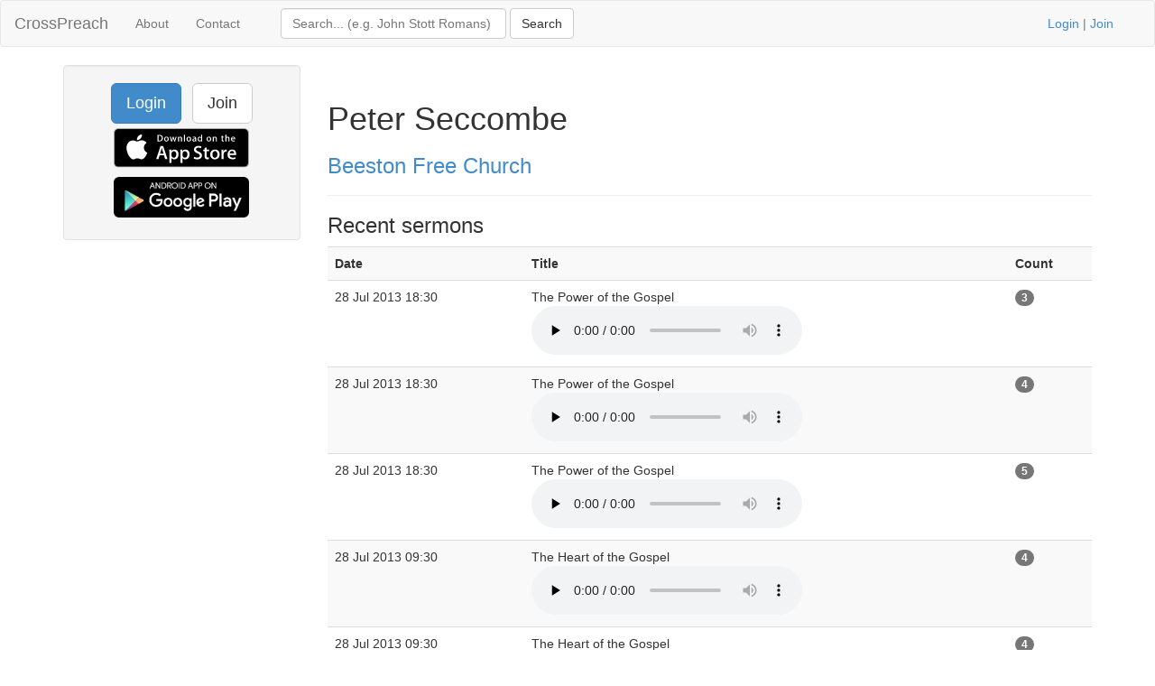

--- FILE ---
content_type: text/html; charset=UTF-8
request_url: https://www.crosspreach.com/speaker/1405/peter_seccombe
body_size: 2649
content:
<!DOCTYPE html>
<html lang="en">
<head>
<meta charset="utf-8">

<title>Peter Seccombe talks at Beeston Free Church</title>
<meta name="viewport" content="width=device-width, initial-scale=1.0">
<meta name="description" content="Peter Seccombe sermon archive of 18 talks at Beeston Free Church, page 1 of 1">
<meta name="keywords" content="Peter Seccombe, Beeston Free Church, sermons">
<meta name="author" content="David Butler">

<meta property="og:title" content="Peter Seccombe talks at Beeston Free Church" />
<meta property="og:type" content="website" />
<meta property="og:url" content="https://www.crosspreach.com/speaker/1405/peter_seccombe" />
<meta property="og:image" content="https://www.crosspreach.com/img/logo.png" />

<meta name="twitter:card" content="summary" />
<meta name="twitter:site" content="@crosspreach" />

<script src="/js/jquery-3.5.1.min.js"></script>
<script src="/js/bootstrap.min.js"></script>

		
		<link href="/vendor/fontawesome-free/css/all.min.css" rel="stylesheet" type="text/css">
    <link rel="stylesheet" type="text/css" href="/css/bootstrap.min.css"/>    <style>
        html, body {
            height: 100%;
        }
        footer {
            color: #666;
            display:block;
            padding: 17px 0 18px 0;
            margin-top: 20px;
            border-top: 1px solid #eeeeee;
            text-align:center;
        }
            </style>
    <link href="/favicon.ico" type="image/x-icon" rel="icon"/><link href="/favicon.ico" type="image/x-icon" rel="shortcut icon"/><meta name="google-site-verification" content="OWcQQaRLKnXxelaLIJGWynCr9Ir7GGI1Z-J6t99i8qU" />
<!-- Global site tag (gtag.js) - Google Analytics -->
<script async src="https://www.googletagmanager.com/gtag/js?id=G-C6HR2D16NW"></script>
<script>
  window.dataLayer = window.dataLayer || [];
  function gtag(){dataLayer.push(arguments);}
  gtag('js', new Date());

  gtag('config', 'UA-33529034-37');
  gtag('config', 'G-C6HR2D16NW');
</script>

</head>
  <body>

	<div class="wrapper">
	<nav class="navbar navbar-default" role="navigation">
    	<div class="container-fluid">
      	<div class="navbar-header">
      <button type="button" class="navbar-toggle" data-toggle="collapse" data-target="#bs-example-navbar-collapse-1">
        <span class="sr-only">Toggle navigation</span>
            <span class="icon-bar"></span>
            <span class="icon-bar"></span>
            <span class="icon-bar"></span>
          </button>
          <a class="navbar-brand" href="/">CrossPreach</a>
          </div>

    <!-- Place everything within .nav-collapse to hide it until above 768px -->
    <div class="collapse navbar-collapse" id="bs-example-navbar-collapse-1">

            <ul class="nav navbar-nav">
      <li><a href="/about/">About</a></li>
		<li><a href="/contact/">Contact</a></li>
  </ul>
  <div class="col-lg-6">
<form action="/siteSearch" class="navbar-form navbar-left form-inline" role="search" id="SearchDetailsForm" method="post" accept-charset="utf-8"><div style="display:none;"><input type="hidden" name="_method" value="POST"/><input type="hidden" name="data[_Token][key]" value="11bbd9ac2873352cd3515b5b3c2ec4aad0ef89b7a970009e667742e72abac2172044412117b44ad849ee9ac6b5321ef8d4f61d35b83d950d1d78d13cb8eb01bc" id="Token2050472169" autocomplete="off"/></div><div class="input text" style="display:inline;"><input name="data[Search][term]" placeholder="Search... (e.g. John Stott Romans)" title="Search box" class="form-control" style="width:250px;" type="text" id="SearchTerm"/></div> <input name="submit" class="btn btn-default" type="submit" value="Search"/><div style="display:none;"><input type="hidden" name="data[_Token][fields]" value="4a27a80177420e800767739d52ecb2dc7f94b514%3A" id="TokenFields208147268" autocomplete="off"/><input type="hidden" name="data[_Token][unlocked]" value="submit" id="TokenUnlocked48145264" autocomplete="off"/></div></form></div>
			<p class="navbar-text pull-right"><a href="/users/login">Login</a> | <a href="/users/join">Join</a></p>
          	    </div><!-- /.nav-collapse -->
  </div><!-- /.container -->
</nav><!-- /.navbar -->

    <div class="container">
		<div id="content">
			
			<div class="row">
<div class="col-lg-3">
    <div class="well sidebar-nav">
		<div style="text-align:center;"><a href="/users/login" class="btn btn-lg btn-primary">Login</a> &nbsp; <a href="/users/join" class="btn btn-lg btn-default">Join</a>
        	<a href="https://itunes.apple.com/app/id822184889"><img src="/img/appstore.svg" alt="download ios app" width="150" style="margin:5px;"/></a>
    		<a href="https://play.google.com/store/apps/details?id=com.nimisis.CrossPreach"><img src="/img/google-play.png" alt="download android app" width="150" style="margin:5px;"/></a>

	</div>	</div><!--/.well -->
</div><!--/span-->

<div class="col-lg-9">
<div class="page-header">
	<h1>Peter Seccombe</h1>
		<h3><a href="/church/127/beeston_free_church">Beeston Free Church</a></h3>
	</div>

<div>
	<h3>Recent sermons</h3>
		<table class="table table-striped">
	<tr>
				<th>Date</th>
				<th>Title</th>
				<th></th>
		<th>Count</th>
	</tr>
			<tr>
		<td>28 Jul 2013 18:30&nbsp;</td>
				<td>The Power of the Gospel&nbsp;<br /><audio src="/sermons/download/115703" controls="controls" preload="none"></audio>&nbsp;</td>
		<td>&nbsp;</td>
	<td><span class="badge">3</span>&nbsp;</td>
			</tr>
	<tr>
		<td>28 Jul 2013 18:30&nbsp;</td>
				<td>The Power of the Gospel&nbsp;<br /><audio src="/sermons/download/57640" controls="controls" preload="none"></audio>&nbsp;</td>
		<td>&nbsp;</td>
	<td><span class="badge">4</span>&nbsp;</td>
			</tr>
	<tr>
		<td>28 Jul 2013 18:30&nbsp;</td>
				<td>The Power of the Gospel&nbsp;<br /><audio src="/sermons/download/12065" controls="controls" preload="none"></audio>&nbsp;</td>
		<td>&nbsp;</td>
	<td><span class="badge">5</span>&nbsp;</td>
			</tr>
	<tr>
		<td>28 Jul 2013 09:30&nbsp;</td>
				<td>The Heart of the Gospel&nbsp;<br /><audio src="/sermons/download/12066" controls="controls" preload="none"></audio>&nbsp;</td>
		<td>&nbsp;</td>
	<td><span class="badge">4</span>&nbsp;</td>
			</tr>
	<tr>
		<td>28 Jul 2013 09:30&nbsp;</td>
				<td>The Heart of the Gospel&nbsp;<br /><audio src="/sermons/download/57641" controls="controls" preload="none"></audio>&nbsp;</td>
		<td>&nbsp;</td>
	<td><span class="badge">4</span>&nbsp;</td>
			</tr>
	<tr>
		<td>28 Jul 2013 09:15&nbsp;</td>
				<td>The Heart of the Gospel&nbsp;<br /><audio src="/sermons/download/115704" controls="controls" preload="none"></audio>&nbsp;</td>
		<td>&nbsp;</td>
	<td><span class="badge">3</span>&nbsp;</td>
			</tr>
	<tr>
		<td>6 Nov 2011 18:30&nbsp;</td>
				<td>What to do when the situation seems hopeless<br />(<a href="/sermons/on/psalm/126">Psalm 126</a>)&nbsp;<br /><audio src="/sermons/download/12233" controls="controls" preload="none"></audio>&nbsp;</td>
		<td>&nbsp;</td>
	<td><span class="badge">4</span>&nbsp;</td>
			</tr>
	<tr>
		<td>6 Nov 2011 18:30&nbsp;</td>
				<td>What to do when the situation seems hopeless<br />(<a href="/sermons/on/psalm/126">Psalm 126</a>)&nbsp;<br /><audio src="/sermons/download/115872" controls="controls" preload="none"></audio>&nbsp;</td>
		<td>&nbsp;</td>
	<td><span class="badge">4</span>&nbsp;</td>
			</tr>
	<tr>
		<td>6 Nov 2011 18:30&nbsp;</td>
				<td>What to do when the situation seems hopeless<br />(<a href="/sermons/on/psalm/126">Psalm 126</a>)&nbsp;<br /><audio src="/sermons/download/57808" controls="controls" preload="none"></audio>&nbsp;</td>
		<td>&nbsp;</td>
	<td><span class="badge">5</span>&nbsp;</td>
			</tr>
	<tr>
		<td>6 Nov 2011 09:30&nbsp;</td>
				<td>Faith challenged - and triumphant<br />(<a href="/sermons/on/psalm/73">Psalm 73</a>)&nbsp;<br /><audio src="/sermons/download/57809" controls="controls" preload="none"></audio>&nbsp;</td>
		<td>&nbsp;</td>
	<td><span class="badge">4</span>&nbsp;</td>
			</tr>
	<tr>
		<td>6 Nov 2011 09:30&nbsp;</td>
				<td>Faith challenged - and triumphant<br />(<a href="/sermons/on/psalm/73">Psalm 73</a>)&nbsp;<br /><audio src="/sermons/download/12234" controls="controls" preload="none"></audio>&nbsp;</td>
		<td>&nbsp;</td>
	<td><span class="badge">4</span>&nbsp;</td>
			</tr>
	<tr>
		<td>6 Nov 2011 09:15&nbsp;</td>
				<td>Faith challenged - and triumphant<br />(<a href="/sermons/on/psalm/73">Psalm 73</a>)&nbsp;<br /><audio src="/sermons/download/115873" controls="controls" preload="none"></audio>&nbsp;</td>
		<td>&nbsp;</td>
	<td><span class="badge">3</span>&nbsp;</td>
			</tr>
	<tr>
		<td>30 Oct 2011 18:30&nbsp;</td>
				<td>Psalm 51<br />(<a href="/sermons/on/psalm/51">Psalm 51</a>)&nbsp;<br /><audio src="/sermons/download/57810" controls="controls" preload="none"></audio>&nbsp;</td>
		<td>&nbsp;</td>
	<td><span class="badge">6</span>&nbsp;</td>
			</tr>
	<tr>
		<td>30 Oct 2011 18:30&nbsp;</td>
				<td>Psalm 51<br />(<a href="/sermons/on/psalm/51">Psalm 51</a>)&nbsp;<br /><audio src="/sermons/download/12235" controls="controls" preload="none"></audio>&nbsp;</td>
		<td>&nbsp;</td>
	<td><span class="badge">4</span>&nbsp;</td>
			</tr>
	<tr>
		<td>30 Oct 2011 18:30&nbsp;</td>
				<td>Psalm 51<br />(<a href="/sermons/on/psalm/51">Psalm 51</a>)&nbsp;<br /><audio src="/sermons/download/115874" controls="controls" preload="none"></audio>&nbsp;</td>
		<td>&nbsp;</td>
	<td><span class="badge">3</span>&nbsp;</td>
			</tr>
	<tr>
		<td>30 Oct 2011 09:30&nbsp;</td>
				<td>Psalm 2<br />(<a href="/sermons/on/psalm/2">Psalm 2</a>)&nbsp;<br /><audio src="/sermons/download/57811" controls="controls" preload="none"></audio>&nbsp;</td>
		<td>&nbsp;</td>
	<td><span class="badge">5</span>&nbsp;</td>
			</tr>
	<tr>
		<td>30 Oct 2011 09:30&nbsp;</td>
				<td>Psalm 2<br />(<a href="/sermons/on/psalm/2">Psalm 2</a>)&nbsp;<br /><audio src="/sermons/download/12236" controls="controls" preload="none"></audio>&nbsp;</td>
		<td>&nbsp;</td>
	<td><span class="badge">4</span>&nbsp;</td>
			</tr>
	<tr>
		<td>30 Oct 2011 09:15&nbsp;</td>
				<td>Psalm 2<br />(<a href="/sermons/on/psalm/2">Psalm 2</a>)&nbsp;<br /><audio src="/sermons/download/115875" controls="controls" preload="none"></audio>&nbsp;</td>
		<td>&nbsp;</td>
	<td><span class="badge">4</span>&nbsp;</td>
			</tr>
	</table>
	<div class="pagination pagination-centered">
	<ul class="pagination">
		<li class="prev disabled"><a href="/speaker/1405/peter_seccombe">&lt;</a></li><li class="active"><span>1</span></li><li class="next disabled"><a href="/speaker/1405/peter_seccombe">&gt;</a></li><li class="next"></li>	</ul>
</div>
</div>

</div>
</div>
		</div>
    </div>
</div>
<footer class="footer">
      <div class="container">
      &copy; 2026 CrossPreach.com  &nbsp; <a href="https://facebook.com/crosspreach" aria-label="facebook"><i class="fab fa-facebook-f"></i></a> &nbsp; <a href="https://twitter.com/crosspreach" aria-label="twitter"><i class="fab fa-twitter"></i></a></div>
</footer>
</body>
</html>
